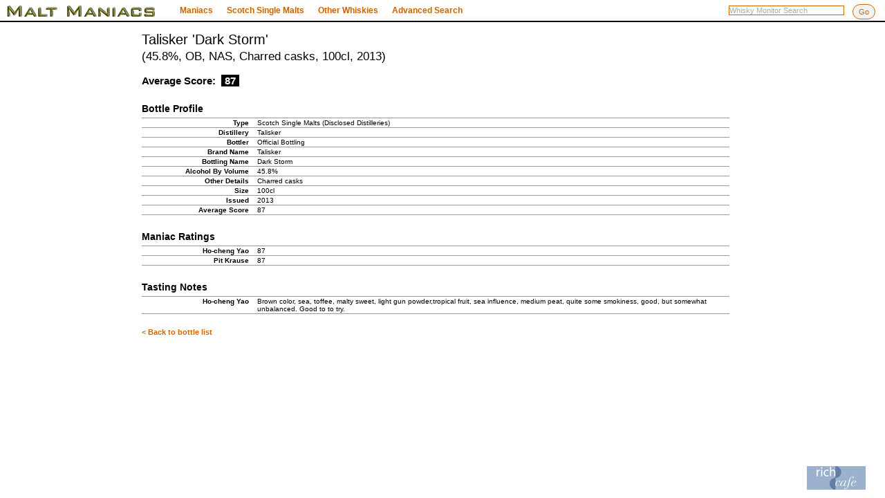

--- FILE ---
content_type: text/html;charset=windows-1252
request_url: http://www.whisky-monitor.com/bottle.jsp?bid=17061&bottling=Talisker+%27Dark+Storm%27
body_size: 5600
content:
<!DOCTYPE HTML PUBLIC "-//W3C//DTD HTML 4.01//EN" "http://www.w3.org/TR/html4/strict.dtd">
<html>
<head>
  <title>Whisky Monitor Database: Talisker 'Dark Storm'(45.8%, OB, NAS, Charred casks, 100cl, 2013)</title>
  <meta http-equiv="Content-Type" content="text/html; charset=ISO-8859-1">
  <meta name="Author" content="Rich Howard (Malt Maniac), RichCafe Consulting Inc., richcafe.com">
  <meta name="Description" content="Talisker 'Dark Storm'(45.8%, OB, NAS, Charred casks, 100cl, 2013)">
  <meta name="DC.keyword" content="whisky, single, scotch, malt, malts, distillery, scotland, whiskey, monitor, database, scores, ratings, tasting notes"> 
  <meta name="DC.Subject" content="whisky, single, scotch, malt, malts, distillery, scotland, whiskey, monitor, database, scores, ratings, tasting notes"> 
  <meta name="abstract" content="Whisky database featuring over 13,000 different single malt whiskies.">
  <link href="/media/header.css" rel="stylesheet" type="text/css" media="screen">
  <link href="/media/reset.css" rel="stylesheet" type="text/css" media="screen">
  <link href="/media/styleFull.css" rel="stylesheet" type="text/css" media="screen">
  <script type="text/javascript">
  function doJump( selectid ) {
    var index;
    var id;
    if ( selectid == "ntid" ) {
      index = document.getElementById(selectid).selectedIndex;
      id = document.getElementById(selectid).options[index].value;
      if ( index != 0 ) {
        document.location = "index.jsp?tid="+id;
      }
    } else if ( selectid == "ndid" ) {
      index = document.getElementById(selectid).selectedIndex;
      id = document.getElementById(selectid).options[index].value;
      if ( index != 0 ) {
        document.location = "index.jsp?did="+id;
      }
    }
  }
  function checkReferrer() {
    if (document.referrer.indexOf("johnscraping.html") != -1) {
      document.getElementById("container").innerHTML = "";
      document.location = "home.jsp";
    }
  }
  </script>  
</head>
<body id="whisky-monitor.com" onLoad="checkReferrer()">

<div style="position: fixed; bottom: 10px; right: 28px; z-index: 5;">
  <a href="http://www.richcafe.com" target="_blank" title="RichCafe Consulting Inc."><img src="/media/richcafe_logo.jpg" alt="RichCafe Consulting Inc." style="border: none;"></a>
</div>
<script type="text/javascript">
function checkValue() {
  if ( document.getElementById('desc').value == "" || 
       document.getElementById('desc').value == " " || 
       document.getElementById('desc').value == "Whisky Monitor Search" ) {
    return false;
  }
  return true;
}  
</script>

<div id="header">
		<!--h3><a href="http://www.maltmaniacs.org" title="Malt Maniacs Whisky Monitor" target="_blank">Malt Maniacs Whisky Monitor</a></h3-->
		<h3><a href="home.jsp" title="Malt Maniacs Whisky Monitor">Malt Maniacs Whisky Monitor</a></h3>

		<form action="searchQuerySimple.jsp" method="get" id="head-search" onSubmit="return checkValue()">
			<input class="text" id="desc" name="desc" value="Whisky Monitor Search" maxlength="150" onfocus="this.value=(this.value=='Whisky Monitor Search') ? '' : this.value;" onblur="this.value=(this.value=='') ? 'Whisky Monitor Search' : this.value;" type="text"> 
      <input class="button" value="Go" type="submit">
		</form>

		<ul>
			<!--li><a href="home.jsp" title="Whisky Monitor Home">Home</a></li-->
		<li><a title="Maniacs" style="cursor: pointer">Maniacs</a>
			<ul class="nav-submenu" style="height: 560px; overflow-y: scroll;">
				<li><a href="stats.jsp" title="View all stats">View All Stats</a></li>
				<li><a href="profile.jsp?id=1" title="profile for Serge">Serge Valentin</a></li>
				<!--li><a href="profile.jsp?id=2" title="profile for Johannes">Johannes Van Den Heuvel</a></li-->
				<li><a href="profile.jsp?id=3" title="profile for Olivier">Olivier Humbrecht</a></li>
				<!--li><a href="profile.jsp?id=4" title="profile for Michel">Michel van Meersbergen</a></li-->
				<li><a href="profile.jsp?id=5" title="profile for Robert">Robert Karlsson</a></li>
				<li><a href="profile.jsp?id=6" title="profile for Konstantin">Konstantin Grigoriadis</a></li>
				<li><a href="profile.jsp?id=7" title="profile for Davin">Davin de Kergommeaux</a></li>
				<li><a href="profile.jsp?id=8" title="profile for Ho-cheng">Ho-cheng Yao</a></li>
				<!--li><a href="profile.jsp?id=9" title="profile for Bert">Bert Bruyneel</a></li-->
				<li><a href="profile.jsp?id=10" title="profile for Peter">Peter Silver</a></li>
				<li><a href="profile.jsp?id=11" title="profile for Craig">Craig Daniels</a></li>
				<li><a href="profile.jsp?id=12" title="profile for Krishna">Krishna Nukkala</a></li>
				<li><a href="profile.jsp?id=13" title="profile for Lawrence">Lawrence Graham</a></li>
				<li><a href="profile.jsp?id=14" title="profile for Luca">Luca Chichizola</a></li>
				<li><a href="profile.jsp?id=15" title="profile for Pit">Pit Krause</a></li>
				<li><a href="profile.jsp?id=16" title="profile for Louis">Louis Perlman</a></li>
				<li><a href="profile.jsp?id=17" title="profile for Thomas">Thomas Lipka</a></li>
				<li><a href="profile.jsp?id=18" title="profile for Rich">Rich Howard</a></li>
				<li><a href="profile.jsp?id=19" title="profile for Tim">Tim Puett</a></li>
				<li><a href="profile.jsp?id=20" title="profile for David">David Wankel</a></li>
				<!--li><a href="profile.jsp?id=21" title="profile for Martin">Martin Diekmann</a></li-->
				<li><a href="profile.jsp?id=22" title="profile for Paul">Paul Dejong</a></li>
				<li><a href="profile.jsp?id=23" title="profile for Nabil">Nabil Mailloux</a></li>
				<li><a href="profile.jsp?id=24" title="profile for Keith">Keith Wood</a></li>
				<li><a href="profile.jsp?id=25" title="profile for Oliver">Oliver Klimek</a></li>
				<!--li><a href="profile.jsp?id=27" title="profile for Ralf">Ralf Mitchell</a></li-->
				<li><a href="profile.jsp?id=28" title="profile for Patrick">Patrick De Schulthess</a></li>
				<li><a href="profile.jsp?id=29" title="profile for Patrick">Patrick Borschette</a></li>
				<li><a href="profile.jsp?id=30" title="profile for Patrick">Patrick Brossard</a></li>
      </ul></li>
			<li><a title="Single Malt Scotch Whisky Distilleries" style="cursor: pointer">Scotch Single Malts</a>
			<ul class="nav-submenu">
				<li><a href="index.jsp?did=1&distilleryName=Aberfeldy+single+malt+scotch+distillery" title="view bottlings for Aberfeldy">Aberfeldy</a></li><li><a href="index.jsp?did=2&distilleryName=Aberlour+single+malt+scotch+distillery" title="view bottlings for Aberlour">Aberlour</a></li><li><a href="index.jsp?did=3&distilleryName=Allt+A'Bhainne+single+malt+scotch+distillery" title="view bottlings for Allt A'Bhainne">Allt A'Bhainne</a></li><li><a href="index.jsp?did=82&distilleryName=An+Cnoc+single+malt+scotch+distillery" title="view bottlings for An Cnoc">An Cnoc</a></li><li><a href="index.jsp?did=4&distilleryName=Ardbeg+single+malt+scotch+distillery" title="view bottlings for Ardbeg">Ardbeg</a></li><li><a href="index.jsp?did=5&distilleryName=Ardmore+single+malt+scotch+distillery" title="view bottlings for Ardmore">Ardmore</a></li><li><a href="index.jsp?did=6&distilleryName=Arran+single+malt+scotch+distillery" title="view bottlings for Arran">Arran</a></li><li><a href="index.jsp?did=7&distilleryName=Auchentoshan+single+malt+scotch+distillery" title="view bottlings for Auchentoshan">Auchentoshan</a></li><li><a href="index.jsp?did=8&distilleryName=Auchroisk+single+malt+scotch+distillery" title="view bottlings for Auchroisk">Auchroisk</a></li><li><a href="index.jsp?did=9&distilleryName=Aultmore+single+malt+scotch+distillery" title="view bottlings for Aultmore">Aultmore</a></li><li><a href="index.jsp?did=10&distilleryName=Balblair+single+malt+scotch+distillery" title="view bottlings for Balblair">Balblair</a></li><li><a href="index.jsp?did=120&distilleryName=Ballantruan+single+malt+scotch+distillery" title="view bottlings for Ballantruan">Ballantruan</a></li><li><a href="index.jsp?did=40&distilleryName=Ballechin+single+malt+scotch+distillery" title="view bottlings for Ballechin">Ballechin</a></li><li><a href="index.jsp?did=11&distilleryName=Balmenach+single+malt+scotch+distillery" title="view bottlings for Balmenach">Balmenach</a></li><li><a href="index.jsp?did=12&distilleryName=Balvenie+single+malt+scotch+distillery" title="view bottlings for Balvenie">Balvenie</a></li><li><a href="index.jsp?did=13&distilleryName=Banff+single+malt+scotch+distillery" title="view bottlings for Banff">Banff</a></li><li><a href="index.jsp?did=14&distilleryName=Ben+Nevis+single+malt+scotch+distillery" title="view bottlings for Ben Nevis">Ben Nevis</a></li><li><a href="index.jsp?did=15&distilleryName=Ben+Wyvis+single+malt+scotch+distillery" title="view bottlings for Ben Wyvis">Ben Wyvis</a></li><li><a href="index.jsp?did=16&distilleryName=Benriach+single+malt+scotch+distillery" title="view bottlings for Benriach">Benriach</a></li><li><a href="index.jsp?did=17&distilleryName=Benrinnes+single+malt+scotch+distillery" title="view bottlings for Benrinnes">Benrinnes</a></li><li><a href="index.jsp?did=18&distilleryName=Benromach+single+malt+scotch+distillery" title="view bottlings for Benromach">Benromach</a></li><li><a href="index.jsp?did=19&distilleryName=Bladnoch+single+malt+scotch+distillery" title="view bottlings for Bladnoch">Bladnoch</a></li><li><a href="index.jsp?did=20&distilleryName=Blair+Athol+single+malt+scotch+distillery" title="view bottlings for Blair Athol">Blair Athol</a></li><li><a href="index.jsp?did=21&distilleryName=Bowmore+single+malt+scotch+distillery" title="view bottlings for Bowmore">Bowmore</a></li><li><a href="index.jsp?did=105&distilleryName=Brackla+single+malt+scotch+distillery" title="view bottlings for Brackla">Brackla</a></li><li><a href="index.jsp?did=22&distilleryName=Braes+of+Glenlivet+single+malt+scotch+distillery" title="view bottlings for Braes of Glenlivet">Braes of Glenlivet</a></li><li><a href="index.jsp?did=22&distilleryName=Braeval+single+malt+scotch+distillery" title="view bottlings for Braeval">Braeval</a></li><li><a href="index.jsp?did=98&distilleryName=Brechin+single+malt+scotch+distillery" title="view bottlings for Brechin">Brechin</a></li><li><a href="index.jsp?did=23&distilleryName=Brora+single+malt+scotch+distillery" title="view bottlings for Brora">Brora</a></li><li><a href="index.jsp?did=24&distilleryName=Bruichladdich+single+malt+scotch+distillery" title="view bottlings for Bruichladdich">Bruichladdich</a></li><li><a href="index.jsp?did=25&distilleryName=Bunnahabhain+single+malt+scotch+distillery" title="view bottlings for Bunnahabhain">Bunnahabhain</a></li><li><a href="index.jsp?did=26&distilleryName=Caol+Ila+single+malt+scotch+distillery" title="view bottlings for Caol Ila">Caol Ila</a></li><li><a href="index.jsp?did=27&distilleryName=Caperdonich+single+malt+scotch+distillery" title="view bottlings for Caperdonich">Caperdonich</a></li><li><a href="index.jsp?did=28&distilleryName=Cardhu+single+malt+scotch+distillery" title="view bottlings for Cardhu">Cardhu</a></li><li><a href="index.jsp?did=29&distilleryName=Clynelish+single+malt+scotch+distillery" title="view bottlings for Clynelish">Clynelish</a></li><li><a href="index.jsp?did=30&distilleryName=Coleburn+single+malt+scotch+distillery" title="view bottlings for Coleburn">Coleburn</a></li><li><a href="index.jsp?did=31&distilleryName=Convalmore+single+malt+scotch+distillery" title="view bottlings for Convalmore">Convalmore</a></li><li><a href="index.jsp?did=32&distilleryName=Cragganmore+single+malt+scotch+distillery" title="view bottlings for Cragganmore">Cragganmore</a></li><li><a href="index.jsp?did=33&distilleryName=Craigellachie+single+malt+scotch+distillery" title="view bottlings for Craigellachie">Craigellachie</a></li><li><a href="index.jsp?did=88&distilleryName=Craiglodge+single+malt+scotch+distillery" title="view bottlings for Craiglodge">Craiglodge</a></li><li><a href="index.jsp?did=88&distilleryName=Croftengea+single+malt+scotch+distillery" title="view bottlings for Croftengea">Croftengea</a></li><li><a href="index.jsp?did=34&distilleryName=Dailuaine+single+malt+scotch+distillery" title="view bottlings for Dailuaine">Dailuaine</a></li><li><a href="index.jsp?did=35&distilleryName=Dallas+Dhu+single+malt+scotch+distillery" title="view bottlings for Dallas Dhu">Dallas Dhu</a></li><li><a href="index.jsp?did=36&distilleryName=Dalmore+single+malt+scotch+distillery" title="view bottlings for Dalmore">Dalmore</a></li><li><a href="index.jsp?did=37&distilleryName=Dalwhinnie+single+malt+scotch+distillery" title="view bottlings for Dalwhinnie">Dalwhinnie</a></li><li><a href="index.jsp?did=38&distilleryName=Deanston+single+malt+scotch+distillery" title="view bottlings for Deanston">Deanston</a></li><li><a href="index.jsp?did=110&distilleryName=Drumguish+single+malt+scotch+distillery" title="view bottlings for Drumguish">Drumguish</a></li><li><a href="index.jsp?did=39&distilleryName=Dufftown+single+malt+scotch+distillery" title="view bottlings for Dufftown">Dufftown</a></li><li><a href="index.jsp?did=87&distilleryName=Dunglass+single+malt+scotch+distillery" title="view bottlings for Dunglass">Dunglass</a></li><li><a href="index.jsp?did=40&distilleryName=Edradour+single+malt+scotch+distillery" title="view bottlings for Edradour">Edradour</a></li><li><a href="index.jsp?did=100&distilleryName=Fettercairn+single+malt+scotch+distillery" title="view bottlings for Fettercairn">Fettercairn</a></li><li><a href="index.jsp?did=41&distilleryName=Glen+Albyn+single+malt+scotch+distillery" title="view bottlings for Glen Albyn">Glen Albyn</a></li><li><a href="index.jsp?did=92&distilleryName=Glen+Deveron+single+malt+scotch+distillery" title="view bottlings for Glen Deveron">Glen Deveron</a></li><li><a href="index.jsp?did=48&distilleryName=Glen+Elgin+single+malt+scotch+distillery" title="view bottlings for Glen Elgin">Glen Elgin</a></li><li><a href="index.jsp?did=78&distilleryName=Glen+Flagler+single+malt+scotch+distillery" title="view bottlings for Glen Flagler">Glen Flagler</a></li><li><a href="index.jsp?did=51&distilleryName=Glen+Garioch+single+malt+scotch+distillery" title="view bottlings for Glen Garioch">Glen Garioch</a></li><li><a href="index.jsp?did=54&distilleryName=Glen+Grant+single+malt+scotch+distillery" title="view bottlings for Glen Grant">Glen Grant</a></li><li><a href="index.jsp?did=55&distilleryName=Glen+Keith+single+malt+scotch+distillery" title="view bottlings for Glen Keith">Glen Keith</a></li><li><a href="index.jsp?did=60&distilleryName=Glen+Mhor+single+malt+scotch+distillery" title="view bottlings for Glen Mhor">Glen Mhor</a></li><li><a href="index.jsp?did=62&distilleryName=Glen+Moray+single+malt+scotch+distillery" title="view bottlings for Glen Moray">Glen Moray</a></li><li><a href="index.jsp?did=63&distilleryName=Glen+Ord+single+malt+scotch+distillery" title="view bottlings for Glen Ord">Glen Ord</a></li><li><a href="index.jsp?did=65&distilleryName=Glen+Scotia+single+malt+scotch+distillery" title="view bottlings for Glen Scotia">Glen Scotia</a></li><li><a href="index.jsp?did=66&distilleryName=Glen+Spey+single+malt+scotch+distillery" title="view bottlings for Glen Spey">Glen Spey</a></li><li><a href="index.jsp?did=42&distilleryName=Glenallachie+single+malt+scotch+distillery" title="view bottlings for Glenallachie">Glenallachie</a></li><li><a href="index.jsp?did=43&distilleryName=Glenburgie+single+malt+scotch+distillery" title="view bottlings for Glenburgie">Glenburgie</a></li><li><a href="index.jsp?did=44&distilleryName=Glencadam+single+malt+scotch+distillery" title="view bottlings for Glencadam">Glencadam</a></li><li><a href="index.jsp?did=45&distilleryName=Glencraig+single+malt+scotch+distillery" title="view bottlings for Glencraig">Glencraig</a></li><li><a href="index.jsp?did=46&distilleryName=Glendronach+single+malt+scotch+distillery" title="view bottlings for Glendronach">Glendronach</a></li><li><a href="index.jsp?did=47&distilleryName=Glendullan+single+malt+scotch+distillery" title="view bottlings for Glendullan">Glendullan</a></li><li><a href="index.jsp?did=72&distilleryName=Glenesk+single+malt+scotch+distillery" title="view bottlings for Glenesk">Glenesk</a></li><li><a href="index.jsp?did=49&distilleryName=Glenfarclas+single+malt+scotch+distillery" title="view bottlings for Glenfarclas">Glenfarclas</a></li><li><a href="index.jsp?did=50&distilleryName=Glenfiddich+single+malt+scotch+distillery" title="view bottlings for Glenfiddich">Glenfiddich</a></li><li><a href="index.jsp?did=52&distilleryName=Glenglassaugh+single+malt+scotch+distillery" title="view bottlings for Glenglassaugh">Glenglassaugh</a></li><li><a href="index.jsp?did=53&distilleryName=Glengoyne+single+malt+scotch+distillery" title="view bottlings for Glengoyne">Glengoyne</a></li><li><a href="index.jsp?did=137&distilleryName=Glengyle+single+malt+scotch+distillery" title="view bottlings for Glengyle">Glengyle</a></li><li><a href="index.jsp?did=55&distilleryName=Glenisla+single+malt+scotch+distillery" title="view bottlings for Glenisla">Glenisla</a></li><li><a href="index.jsp?did=56&distilleryName=Glenkinchie+single+malt+scotch+distillery" title="view bottlings for Glenkinchie">Glenkinchie</a></li><li><a href="index.jsp?did=57&distilleryName=Glenlivet+single+malt+scotch+distillery" title="view bottlings for Glenlivet">Glenlivet</a></li><li><a href="index.jsp?did=58&distilleryName=Glenlochy+single+malt+scotch+distillery" title="view bottlings for Glenlochy">Glenlochy</a></li><li><a href="index.jsp?did=59&distilleryName=Glenlossie+single+malt+scotch+distillery" title="view bottlings for Glenlossie">Glenlossie</a></li><li><a href="index.jsp?did=61&distilleryName=Glenmorangie+single+malt+scotch+distillery" title="view bottlings for Glenmorangie">Glenmorangie</a></li><li><a href="index.jsp?did=64&distilleryName=Glenrothes+single+malt+scotch+distillery" title="view bottlings for Glenrothes">Glenrothes</a></li><li><a href="index.jsp?did=67&distilleryName=Glentauchers+single+malt+scotch+distillery" title="view bottlings for Glentauchers">Glentauchers</a></li><li><a href="index.jsp?did=110&distilleryName=Glentromie+single+malt+scotch+distillery" title="view bottlings for Glentromie">Glentromie</a></li><li><a href="index.jsp?did=68&distilleryName=Glenturret+single+malt+scotch+distillery" title="view bottlings for Glenturret">Glenturret</a></li><li><a href="index.jsp?did=69&distilleryName=Glenugie+single+malt+scotch+distillery" title="view bottlings for Glenugie">Glenugie</a></li><li><a href="index.jsp?did=70&distilleryName=Glenury+Royal+single+malt+scotch+distillery" title="view bottlings for Glenury Royal">Glenury Royal</a></li><li><a href="index.jsp?did=111&distilleryName=Hazelburn+single+malt+scotch+distillery" title="view bottlings for Hazelburn">Hazelburn</a></li><li><a href="index.jsp?did=71&distilleryName=Highland+Park+single+malt+scotch+distillery" title="view bottlings for Highland Park">Highland Park</a></li><li><a href="index.jsp?did=72&distilleryName=Hillside+single+malt+scotch+distillery" title="view bottlings for Hillside">Hillside</a></li><li><a href="index.jsp?did=73&distilleryName=Imperial+single+malt+scotch+distillery" title="view bottlings for Imperial">Imperial</a></li><li><a href="index.jsp?did=74&distilleryName=Inchgower+single+malt+scotch+distillery" title="view bottlings for Inchgower">Inchgower</a></li><li><a href="index.jsp?did=88&distilleryName=Inchmoan+single+malt+scotch+distillery" title="view bottlings for Inchmoan">Inchmoan</a></li><li><a href="index.jsp?did=88&distilleryName=Inchmurrin+single+malt+scotch+distillery" title="view bottlings for Inchmurrin">Inchmurrin</a></li><li><a href="index.jsp?did=75&distilleryName=Inverleven+single+malt+scotch+distillery" title="view bottlings for Inverleven">Inverleven</a></li><li><a href="index.jsp?did=76&distilleryName=Isle+of+Jura+single+malt+scotch+distillery" title="view bottlings for Isle of Jura">Isle of Jura</a></li><li><a href="index.jsp?did=77&distilleryName=Kilchoman+single+malt+scotch+distillery" title="view bottlings for Kilchoman">Kilchoman</a></li><li><a href="index.jsp?did=78&distilleryName=Killyloch+single+malt+scotch+distillery" title="view bottlings for Killyloch">Killyloch</a></li><li><a href="index.jsp?did=79&distilleryName=Kinclaith+single+malt+scotch+distillery" title="view bottlings for Kinclaith">Kinclaith</a></li><li><a href="index.jsp?did=80&distilleryName=Kininvie+single+malt+scotch+distillery" title="view bottlings for Kininvie">Kininvie</a></li><li><a href="index.jsp?did=81&distilleryName=Knockando+single+malt+scotch+distillery" title="view bottlings for Knockando">Knockando</a></li><li><a href="index.jsp?did=82&distilleryName=Knockdhu+single+malt+scotch+distillery" title="view bottlings for Knockdhu">Knockdhu</a></li><li><a href="index.jsp?did=83&distilleryName=Ladyburn+single+malt+scotch+distillery" title="view bottlings for Ladyburn">Ladyburn</a></li><li><a href="index.jsp?did=84&distilleryName=Lagavulin+single+malt+scotch+distillery" title="view bottlings for Lagavulin">Lagavulin</a></li><li><a href="index.jsp?did=85&distilleryName=Laphroaig+single+malt+scotch+distillery" title="view bottlings for Laphroaig">Laphroaig</a></li><li><a href="index.jsp?did=118&distilleryName=Ledaig+single+malt+scotch+distillery" title="view bottlings for Ledaig">Ledaig</a></li><li><a href="index.jsp?did=86&distilleryName=Linkwood+single+malt+scotch+distillery" title="view bottlings for Linkwood">Linkwood</a></li><li><a href="index.jsp?did=107&distilleryName=Linlithgow+single+malt+scotch+distillery" title="view bottlings for Linlithgow">Linlithgow</a></li><li><a href="index.jsp?did=87&distilleryName=Littlemill+single+malt+scotch+distillery" title="view bottlings for Littlemill">Littlemill</a></li><li><a href="index.jsp?did=93&distilleryName=Loch+Dhu+single+malt+scotch+distillery" title="view bottlings for Loch Dhu">Loch Dhu</a></li><li><a href="index.jsp?did=88&distilleryName=Loch+Lomond+single+malt+scotch+distillery" title="view bottlings for Loch Lomond">Loch Lomond</a></li><li><a href="index.jsp?did=106&distilleryName=Lochnagar+single+malt+scotch+distillery" title="view bottlings for Lochnagar">Lochnagar</a></li><li><a href="index.jsp?did=89&distilleryName=Lochside+single+malt+scotch+distillery" title="view bottlings for Lochside">Lochside</a></li><li><a href="index.jsp?did=90&distilleryName=Longmorn+single+malt+scotch+distillery" title="view bottlings for Longmorn">Longmorn</a></li><li><a href="index.jsp?did=111&distilleryName=Longrow+single+malt+scotch+distillery" title="view bottlings for Longrow">Longrow</a></li><li><a href="index.jsp?did=91&distilleryName=Macallan+single+malt+scotch+distillery" title="view bottlings for Macallan">Macallan</a></li><li><a href="index.jsp?did=92&distilleryName=Macduff+single+malt+scotch+distillery" title="view bottlings for Macduff">Macduff</a></li><li><a href="index.jsp?did=93&distilleryName=Mannochmore+single+malt+scotch+distillery" title="view bottlings for Mannochmore">Mannochmore</a></li><li><a href="index.jsp?did=94&distilleryName=Millburn+single+malt+scotch+distillery" title="view bottlings for Millburn">Millburn</a></li><li><a href="index.jsp?did=95&distilleryName=Miltonduff+single+malt+scotch+distillery" title="view bottlings for Miltonduff">Miltonduff</a></li><li><a href="index.jsp?did=96&distilleryName=Mortlach+single+malt+scotch+distillery" title="view bottlings for Mortlach">Mortlach</a></li><li><a href="index.jsp?did=97&distilleryName=Mosstowie+single+malt+scotch+distillery" title="view bottlings for Mosstowie">Mosstowie</a></li><li><a href="index.jsp?did=98&distilleryName=North+Port+single+malt+scotch+distillery" title="view bottlings for North Port">North Port</a></li><li><a href="index.jsp?did=99&distilleryName=Oban+single+malt+scotch+distillery" title="view bottlings for Oban">Oban</a></li><li><a href="index.jsp?did=24&distilleryName=Octomore+single+malt+scotch+distillery" title="view bottlings for Octomore">Octomore</a></li><li><a href="index.jsp?did=100&distilleryName=Old+Fettercain+single+malt+scotch+distillery" title="view bottlings for Old Fettercain">Old Fettercain</a></li><li><a href="index.jsp?did=101&distilleryName=Old+Pulteney+single+malt+scotch+distillery" title="view bottlings for Old Pulteney">Old Pulteney</a></li><li><a href="index.jsp?did=88&distilleryName=Old+Rosdhu+single+malt+scotch+distillery" title="view bottlings for Old Rosdhu">Old Rosdhu</a></li><li><a href="index.jsp?did=102&distilleryName=Pittyvaich+single+malt+scotch+distillery" title="view bottlings for Pittyvaich">Pittyvaich</a></li><li><a href="index.jsp?did=24&distilleryName=Port+Charlotte+single+malt+scotch+distillery" title="view bottlings for Port Charlotte">Port Charlotte</a></li><li><a href="index.jsp?did=103&distilleryName=Port+Ellen+single+malt+scotch+distillery" title="view bottlings for Port Ellen">Port Ellen</a></li><li><a href="index.jsp?did=101&distilleryName=Pulteney+single+malt+scotch+distillery" title="view bottlings for Pulteney">Pulteney</a></li><li><a href="index.jsp?did=104&distilleryName=Rosebank+single+malt+scotch+distillery" title="view bottlings for Rosebank">Rosebank</a></li><li><a href="index.jsp?did=105&distilleryName=Royal+Brackla+single+malt+scotch+distillery" title="view bottlings for Royal Brackla">Royal Brackla</a></li><li><a href="index.jsp?did=106&distilleryName=Royal+Lochnagar+single+malt+scotch+distillery" title="view bottlings for Royal Lochnagar">Royal Lochnagar</a></li><li><a href="index.jsp?did=107&distilleryName=Saint+Magdalene+single+malt+scotch+distillery" title="view bottlings for Saint Magdalene">Saint Magdalene</a></li><li><a href="index.jsp?did=108&distilleryName=Scapa+single+malt+scotch+distillery" title="view bottlings for Scapa">Scapa</a></li><li><a href="searchQuerySimple.jsp?search=true&desc=Singleton" title="view bottlings for Singleton">Singleton</a></li><li><a href="index.jsp?did=109&distilleryName=Speyburn+single+malt+scotch+distillery" title="view bottlings for Speyburn">Speyburn</a></li><li><a href="index.jsp?did=110&distilleryName=Speyside+single+malt+scotch+distillery" title="view bottlings for Speyside">Speyside</a></li><li><a href="index.jsp?did=111&distilleryName=Springbank+single+malt+scotch+distillery" title="view bottlings for Springbank">Springbank</a></li><li><a href="index.jsp?did=112&distilleryName=Strathisla+single+malt+scotch+distillery" title="view bottlings for Strathisla">Strathisla</a></li><li><a href="index.jsp?did=113&distilleryName=Strathmill+single+malt+scotch+distillery" title="view bottlings for Strathmill">Strathmill</a></li><li><a href="index.jsp?did=114&distilleryName=Talisker+single+malt+scotch+distillery" title="view bottlings for Talisker">Talisker</a></li><li><a href="index.jsp?did=115&distilleryName=Tamdhu+single+malt+scotch+distillery" title="view bottlings for Tamdhu">Tamdhu</a></li><li><a href="index.jsp?did=116&distilleryName=Tamnavulin+single+malt+scotch+distillery" title="view bottlings for Tamnavulin">Tamnavulin</a></li><li><a href="index.jsp?did=117&distilleryName=Teaninich+single+malt+scotch+distillery" title="view bottlings for Teaninich">Teaninich</a></li><li><a href="index.jsp?did=118&distilleryName=Tobermory+single+malt+scotch+distillery" title="view bottlings for Tobermory">Tobermory</a></li><li><a href="index.jsp?did=119&distilleryName=Tomatin+single+malt+scotch+distillery" title="view bottlings for Tomatin">Tomatin</a></li><li><a href="index.jsp?did=120&distilleryName=Tomintoul+single+malt+scotch+distillery" title="view bottlings for Tomintoul">Tomintoul</a></li><li><a href="index.jsp?did=121&distilleryName=Tormore+single+malt+scotch+distillery" title="view bottlings for Tormore">Tormore</a></li><li><a href="index.jsp?did=122&distilleryName=Tullibardine+single+malt+scotch+distillery" title="view bottlings for Tullibardine">Tullibardine</a></li></ul></li>
			<li><a title="Other Whisky Types" style="cursor: pointer">Other Whiskies</a>
			<ul class="nav-submenu other">
				<li><a href="index.jsp?tid=2&whiskyType=Scotch+Single+Malts+(Undisclosed+Distilleries)" title="view bottlings for Undisclosed Distilleries">Scotch Single Malts (Undisclosed Distilleries)</a></li>
				<li><a href="index.jsp?tid=3&whiskyType=Scotch+Vatted+Malts" title="view bottlings for Vatted Malts">Scotch Vatted Malts</a></li>
				<li><a href="index.jsp?tid=4&whiskyType=Canadian+Whiskies" title="view bottlings for Canadian Whiskies">Canadian Whiskies</a></li>
				<li><a href="index.jsp?tid=5&whiskyType=Irish+single+malt+and+blended+whiskies" title="view bottlings for Irish Whiskeys">Irish Whiskeys</a></li>
				<li><a href="index.jsp?tid=6&whiskyType=Japanese+single+malt+and+blended+whiskies" title="view bottlings for Japanese Whiskies">Japanese Whiskies</a></li>
				<li><a href="index.jsp?tid=7&whiskyType=Whiskies+of+the+World" title="view bottlings for Whiskies of the World">Whiskies of the World</a></li>
				<li><a href="index.jsp?tid=8&whiskyType=Grain+Whiskies" title="view bottlings for Grain Whiskies">Grain Whiskies</a></li>
				<li><a href="index.jsp?tid=9&whiskyType=Blended+Whiskies" title="view bottlings for Blended Whiskies">Blended Whiskies</a></li>
			</ul></li>
			<li><a href="search.jsp" title="Advanced Database Search">Advanced Search</a></li>
		</ul>
</div>

<div id="container">

  <!-- make the middle slimmer when needed... -->
  <div style="margin-right: auto; margin-left: auto; width: 850px;" id="distillery">

<div id="distilleryName"><h1>Talisker 'Dark Storm'</h1>
  <span style="font-weight: normal; font-size: 17px;">(45.8%, OB, NAS, Charred casks, 100cl, 2013)</span><br />
<span style="font-size: 15px; line-height: 50px;">Average Score: 
  <span style="background: #000000; color: #ffffff; padding: 0 5px 0 5px; margin-left: 4px;">87</span>
</span>
</div>
<!--p>Bottle description here...</p-->

<table id="listbottlingdetails"><tbody>
  <tr><td class="bottlinglabel" style="font-size: 14px; text-align: left; padding-bottom: 5px;" colspan="2">Bottle Profile</td></tr>
  <tr><td class="bottlinglabel">Type</td><td>Scotch Single Malts (Disclosed Distilleries)</td></tr>
  <tr><td class="bottlinglabel">Distillery</td><td>Talisker</td></tr>
  <tr><td class="bottlinglabel">Bottler</td><td> Official Bottling</td></tr>
  <tr><td class="bottlinglabel">Brand Name</td><td>Talisker</td></tr>
  <tr><td class="bottlinglabel">Bottling Name</td><td>Dark Storm</td></tr>
  <tr><td class="bottlinglabel">Alcohol By Volume</td><td>45.8%</td></tr>
  <tr><td class="bottlinglabel">Other Details</td><td>Charred casks</td></tr>
  <tr><td class="bottlinglabel">Size</td><td>100cl</td></tr>
  <tr><td class="bottlinglabel">Issued</td><td>2013</td></tr>
  <tr><td class="bottlinglabel">Average Score</td><td>87</td></tr>
  </tbody></table>

<br><br>
<table id="listbottlingdetails"><tbody>
  <tr><td colspan="2" class="bottlinglabel" style="font-size: 14px; text-align: left; padding-bottom: 5px;">Maniac Ratings</td></tr>
  <tr><td class="bottlinglabel">Ho-cheng Yao</td><td>87 </td></tr><tr><td class="bottlinglabel">Pit Krause</td><td>87 </td></tr></tbody></table>

<br><br>
<table id="listbottlingdetails"><tbody>
  <tr><td class="bottlinglabel" style="font-size: 14px; text-align: left; padding-bottom: 5px;" colspan="2">Tasting Notes</td></tr>
  <tr><td class="bottlinglabel">Ho-cheng Yao</td><td>Brown color, sea, toffee, malty sweet, light gun powder,tropical fruit, sea influence, medium peat, quite some smokiness, good, but somewhat unbalanced. Good to to try. </td></tr></tbody></table>

<div id="distillers2" style="padding-top: 20px; padding-bottom: 20px;">
  <a href="javascript:history.go(-1)">&lt; Back to bottle list</a><br>
</div>
<p style="padding-bottom: 25px;"></p>

  </div>

</div>

</body>
</html>



--- FILE ---
content_type: text/css
request_url: http://www.whisky-monitor.com/media/header.css
body_size: 1396
content:
/* The Reset ---------------------------------- */

body,div,dl,dt,dd,ul,ol,li,h1,h2,h3,h4,h5,
h6,pre,form,fieldset,input,p,blockquote,table,
th,td { margin: 0; padding: 0; }
fieldset,img,abbr { border: 0; }
address,caption,cite,code,dfn,h1,h2,h3,
h4,h5,h6,th,var { font-style: normal; font-weight: normal; }
caption,th { text-align: left; }
q:before,q:after { content: ''; }
a { text-decoration: none; }
body {
  width: 100%;
  height: 100%;
  /* overflow-x: hidden;
  overflow-y: hidden; */
  font-family: Verdana,Tahoma,Arial,Helvetica,Sans-serif;
  font-size: 10px;
  color: #000;
  background-color: #fff;
  text-align: left;
}

/* -------------------------------------------- */

#header {
	height: 30px;
  min-width: 975px;
	border-bottom: #000000 solid 2px;
}

#header h3 a {
	display: block;
	background: url(maltmaniacs.gif) center left no-repeat;
	margin-left: 5px;
	width: 250px;
	height: 32px;
	text-indent: -9999px;
	float: left;
}

#header span {
	display: block;
  margin-top: 7px;
	margin-left: 7px;
	width: 250px;
	height: 32px;
	float: left;
  font-size: 13px;
  font-weight: bold;
}

#header ul {
	margin-right: 10px;
	float: left;
	list-style: none;
	min-width: 350px;
}

#header ul li {
	float: left;
	position: relative;
	margin-right: 10px;
}

#header ul li a {
	font-family: Verdana,Tahoma,Arial,Helvetica,Sans-serif;
	font-weight: normal;
	display: block;
	/* line-height: 34px; */
	line-height: 30px;
	padding: 0 5px;
	/* font-size: 14px; */
	font-size: 12px;
	font-weight: bold;
	/* color: #666; */
	color: #CC6600;
	text-shadow: #eee 0px 1px 0px;
}

#header ul li a:hover {
	/* color: #d54e21; */
	color: #000000;
	background: #e5e5e5;
}

#header .nav-submenu {
	display: none;
	min-width: 0;
	-moz-border-radius-bottomright: 3px;
	-khtml-border-bottom-right-radius: 3px;
	-webkit-border-bottom-right-radius: 3px;
	border-bottom-right-radius: 3px;
	-moz-border-radius-bottomleft: 3px;
	-khtml-border-bottom-left-radius: 3px;
	-webkit-border-bottom-left-radius: 3px;
	border-bottom-left-radius: 3px;	
	/* background: #d6d6d6; */
	background: #e5e5e5;
	/* margin-top: -1px; */
	margin-top: -4px;
	/* border: #c6c6c6 solid 1px; */
	border: #000000 solid 2px;
	border-top: 0;
	height: 622px;
	width: 230px;
	max-width: 250px;
	overflow-y: scroll;
}

#header .nav-submenu li a {
	font-size: 11px;
	line-height: 22px;
}

#header .other {
	height: 185px;
	width: 330px;
	max-width: 500px;
	overflow-y: hidden;
}

#header .admin {
	height: 227px;
	width: 200px;
	max-width: 200px;
	overflow-y: hidden;
}

#header ul li:hover .nav-submenu, #header ul li .nav-submenu:hover  {
	display: block;
	position: absolute;
	top: 34px;
	left: 0;
	z-index: 1;
}

/* #header ul li a.current + .nav-submenu {
	background: #FF0000;
	border: #c6c6c6 solid 1px;
	border-top: 0;
}

#header ul li a.current + .nav-submenu a {
	text-shadow:none;
	color: #FF0000;
} */

#header ul li .nav-submenu li {
	float: none;
}

/* */

#head-search {
	float: right;
	margin-right: 14px;
	height: 48px;
	padding-top: 6px;
}

#head-search input.text {
	background: #fff;
	/* border: 1px solid #bbb; */
	border: 1px solid #CC6600;
	margin-right: 6px;
	width: 165px;
	margin-top: 2px;
	/* color: #aaa; */
  color: #aaa;
	float: left;
}

#head-search .button {
	float: left;
	text-shadow: none !important;
}

.submit input, .button, .button-primary, .button-secondary, input[type=button], input[type=submit] {
	font: normal 11px/16px "Lucida Grande", Verdana, Arial, "Bitstream Vera Sans", sans-serif;
	text-decoration: none;
	padding: 2px 8px !important;
	cursor: pointer;
	/* border: 1px solid #bbb; */
	/* border: 1px solid #999; */
	border: 1px solid #CC6600;
	-moz-border-radius: 11px;
	-khtml-border-radius: 11px;
	-webkit-border-radius: 11px;
	border-radius: 11px;
	-moz-box-sizing: content-box;
	-webkit-box-sizing: content-box;
	-khtml-box-sizing: content-box;
	box-sizing: content-box;
	/* color: #464646; */
  color: #CC6600;
	text-shadow: rgba(255,255,255,1) 0 1px 0;
}

.button a, .button-secondary a {
	font-weight: normal !important;
}

.submit input:hover, .button:hover, .button-secondary:hover, input[type=button]:hover, input[type=submit]:hover {
	color: #000;
	border-color: #000;
}

.submit input, .button, .button-secondary, input[type=button], input[type=submit] {
	background: #f2f2f2;
}

.submit input:active, .button:active, .button-secondary:active, input[type=button]:active, input[type=submit]:active {
	background: #f2f2f2;
}

/* */


--- FILE ---
content_type: text/css
request_url: http://www.whisky-monitor.com/media/reset.css
body_size: 296
content:
/* @group Reset */
html, body, div, span, object, iframe, h1, h2, h3, h4, h5, h6, p, blockquote, pre, a, abbr, acronym, address, cite, code, del, em, img, ins, strong, sub, sup, dd, dl, dt, li, ol, ul, fieldset, form, label, legend, table, caption, tbody, tfoot, thead, tr, th, td {
	margin: 0;
	padding: 0;
	border: 0;
}

a img, :link img, :visited img {
	border: 0;
}

table {
	border-collapse: collapse;
	border-spacing: 0;
}

ol, ul {
	list-style: none;
}
/* @end */


--- FILE ---
content_type: text/css
request_url: http://www.whisky-monitor.com/media/styleFull.css
body_size: 1340
content:
html {
  width: 100%;
  height: 100%;
  /* overflow: hidden; */
}

/* body {
  width: 100%;
  height: 100%;
  overflow-x: hidden;
  overflow-y: hidden;
  font-family: Verdana,Tahoma,Arial,Helvetica,Sans-serif;
  font-size: 10px;
  color: #000;
  background-color: #FFFFFF;
  text-align: center;
} */

/* h1 {
  margin: 0px 20px 20px 0px;
  font-size: 20px;
  font-weight: bold;
} */

h2 {
  margin: 20px 20px 20px 0px;
  font-size: 20px;
}

.clear {
  clear: both;
  width: 1px;
  height: 1px;
  margin-left: -1px;
  margin-top: -1px;
  overflow: hidden;
}

#container {
  /* position: relative; */
  position: absolute;
  margin-left: auto;
  margin-right: auto;
  /* top: 0px; */
  top: 32px;
  width: 100%;
  /* height: 98%;
  overflow-x: hidden;
  overflow-y: hidden; */
  text-align: left;
}

/* #header {
  top: 0px;
  height: 24px;
  padding: 0px 20px 0px 20px;
  margin-left: 2px;
  line-height: 24px;
  font-size: 12px;
}

#header a {
  margin-right: 22px;
  text-decoration: none;
  color: #CC6600;
}

#header a:hover, #header a:active {
  color: #000000;
} */

#togglesearch {
  position: absolute;
  left: 20px;
  top: 8px;
  width: 100px;
  height: 14px;
  border: 1px solid #000;
  cursor: pointer;
}

#leftcontainer {
  position: absolute;
  left: 0px;
  top: 25px;
  width: 180px;
  bottom: 20px;
  /* background-image: url('leftmenu_mid_left.gif');
  background-position: left;
  background-repeat: repeat-y; */
  border: 2px solid #000000;
}

#leftmenu {
  position: absolute;
  left: 0px;
  top: 20px;
  width: 179px;
  bottom: 25px;
  /* background-image: url('leftmenu_mid_right.gif');
  background-position: right;
  background-repeat: repeat-y; */
}

#distillers {
  display: block;
  position: absolute;
  left: 30px;
  top: 0px;
  /* width: 132px; */
  width: 140px;
  bottom: 0px;
  height: 100%;
  overflow-x: hidden;
  overflow-y: auto;
}

#distillers a {
  display: block;
  line-height: 13px;
  font-size: 11px;
  color: #CC6600;
  /* color: #000000; */
  font-weight: bold;
  cursor: pointer;
  text-decoration: none;
}

#distillers a:hover, #distillers a:active {
  /* color: #FF0000; */
  color: #000000;
}

#distillers2 a {
  display: block;
  line-height: 13px;
  font-size: 11px;
  color: #CC6600;
  /* color: #000000; */
  font-weight: bold;
  cursor: pointer;
  text-decoration: none;
}

#distillers2 a:hover, #distillers2 a:active {
  /* color: #FF0000; */
  color: #000000;
}

#distilleryName {
  margin: 14px 20px 6px 0px;
  font-size: 20px;
  font-weight: bold;
}

#distilleryName h1 {
  font-style: normal;
  font-weight: normal;
  margin: 0px 0px 0px 0px;
  padding: 0px 0px 0px 0px;
  font-size: 20px;
}

#viewLinks {
  padding-left: 10px;
  color: #CC6600;
  font-size: 10px; 
  font-weight: normal;
}
#viewLinks a, #viewLinks a:active, #viewLinks a:visited {
  color: #CC6600;
  text-decoration: none;
  font-size: 10px; 
}
#viewLinks a:hover {
  color: #000;
}

#distillery {
  display: block;
  position: absolute;
  left: 0px;
  top: 0px;
  right: 0px;
  bottom: 0px;
  padding: 0px 20px 0px 0px;
  /* border-top: 2px solid #000000; */
  margin-left: 15px;
  /* overflow-x: hidden;
  overflow-y: scroll; */
}

#searchdistiller {
  display: none;
  position: absolute;
  left: 180px;
  top: 30px;
  right: 0px;
  bottom: 0px;
  padding: 0px 40px 0px 20px;
  overflow-x: hidden;
  overflow-y: scroll;
}

.formfieldnormal {
  width: 200px;
}

#bottling {
  position: absolute;
  left: 214px;
  top: 24px;
  right: 0px;
  bottom: 0px;
  overflow-x: hidden;
  overflow-y: scroll;
}

#distillery p {
  margin: 0px 20px 20px 0px;
}

table#listbottlings {
  width: 100%;
  margin: 0px 20px 20px 0px;
}

table#listbottlingdetails {
  /* width: 640px; */
  width: 100%;
}

table#listbottlingdetails td.bottlinglabel {
  width: 155px;
  text-align: right;
  font-weight: bold;
}

table#listbottlings td, table#listbottlingdetails td {
  padding: 1px 12px 1px 0px;
  border-bottom: 1px solid #999;
  vertical-align: top;
}

table#listbottlings td#score, table#listbottlingdetails td#score {
  padding: 1px 4px 1px 4px;
  border-bottom: 1px solid #999;
  vertical-align: top;
  text-align: center;
}

table#listbottlings tr.divider td {
  padding-top: 20px;
}

table#listbottlings tr.firstdivider td {
  padding-top: 1px;
}

table#listbottlings td.groupheader {
  font-size: 11px;
  font-weight: bold;
}

table#listbottlings tr.bottlingdata:hover {
  background-color: #e5e5e5;
  cursor: pointer;
}

td.nr {
  text-align: right;
}

td.id {
  display: block;
}

td.name {

}


table.hidedistillery td.distillery {
  display: none;
}

table.hidebottler td.bottler {
  display: none;
}

td.age {
  text-align: right;
}

table.hideage td.age {
  display: none;
}

td.abv {
  text-align: right;
}

table.hidedistilled td.distilled {
  display: none;
}

td.distilled {
  display: none;
  text-align: right;
}

table.hidebottled td.bottled {
  display: none;
}

td.bottled {
  text-align: right;
}

td.score {
  text-align: right;
}

td.tastings {
  display: none;
  text-align: right;
}

td.hidden {
  display: none;
}

td.unconfirmed {
  color: #a55;
}

td a {
  color: #000;
  text-decoration: none;
}

table.mmscores {
  font-weight: bold;
  border: 1px solid #999;
  text-align: center;
  font-size: 11px;
  margin-bottom: 20px;
}

table.mmscores td {
  border-collapse: collapse;
  width: 30px;
  border: 1px solid #999;
}

table.mmscores tr.initials td {
  background-color: #999;
}

table.mmscores td.averagescore {
  font-size: 20px;
  font-weight: bold;
}

select { font-family: arial,helvetica,sans-serif; font-size: 8pt; margin-left: 6px; }
input {	font-family: arial,helvetica,sans-serif; font-size: 8pt; margin-left: 6px; }
button {	font-family: arial,helvetica,sans-serif; font-size: 8pt; margin-left: 6px; }
